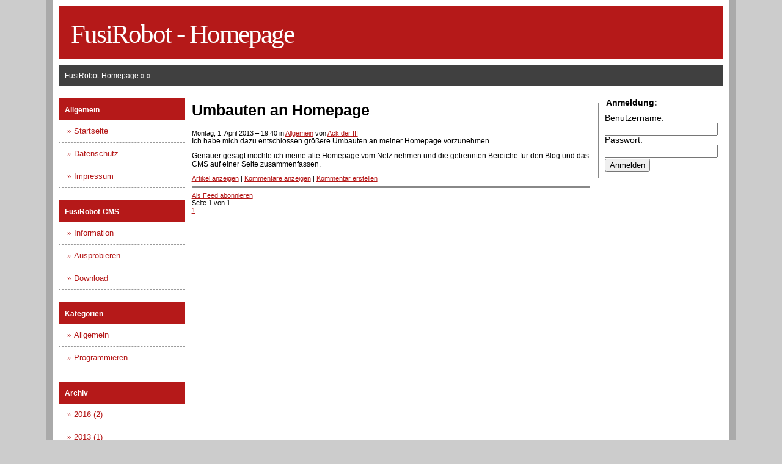

--- FILE ---
content_type: text/html; charset=UTF-8
request_url: https://fusirobot.de/index.php?service=blog&operation=portal&date=2013
body_size: 4864
content:
<!DOCTYPE html PUBLIC "-//W3C//DTD XHTML 1.0 Strict//EN" "http://www.w3.org/TR/xhtml1/DTD/xhtml1-strict.dtd">
<html xmlns="http://www.w3.org/1999/xhtml" xml:lang="de">
  <head>
    <title>FusiRobot-Homepage: </title>
    <meta http-equiv="content-type" content="text/html; charset=utf-8" />
    <meta http-equiv="content-language" content="de" />
    <meta name="author" content="Florian Ackermann alias Ack der III" />
    <meta name="publisher" content="FusiRobot" />
    <meta name="description" content="Dies ist die Homepage von FusiRobot" />
    <meta name="keywords" content="FusiRobot,Fusi,Robot,Blog,Content Management System,CMS,Content,Management,System,Ack der III,Florian Ackermann" />
    <meta name="copyright" content="Copyright © 2026 FusiRobot" />
    <meta name="date" content="2026-01-25" />
    <meta name="robots" content="index, follow" />
    <meta name="generator" content="FusiRobot-ContentManagementSystem" />
    <link rel="generator" type="text/html" href="http://cms.fusirobot.de" />
    <link rel="shortcut icon" type="image/x-icon" href="templates/ico.ico" />
    <link rel="stylesheet" type="text/css" href="templates/screen.css" media="screen" />
    <link rel="stylesheet" type="text/css" href="templates/print.css" media="print" />
  </head>
  <body>
    <div id="body">
      <div id="header">
      <div id="title"><h1>FusiRobot - Homepage</h1></div>
      <div id="shortnav">FusiRobot-Homepage »  » </div>
      </div>
      <div id="navigation">
        <ul>
          <li>
            <div>Allgemein</div>
            <ul>
              <li><a href="index.php?service=blog&amp;operation=portal">Startseite</a></li>
              <li><a href="index.php?service=webpages&amp;operation=show&amp;name=datenschutz">Datenschutz</a></li>
              <li><a href="index.php?service=webpages&amp;operation=show&amp;name=impressum">Impressum</a></li>

            </ul>
          </li>
          <li>
            <div>FusiRobot-CMS</div>
            <ul>
              <li><a href="index.php?service=webpages&amp;operation=show&amp;name=Information">Information</a></li>
              <li><a href="index.php?service=session&amp;operation=show">Ausprobieren</a></li>
              <li><a href="index.php?service=webpages&amp;operation=show&amp;name=Download">Download</a></li>

            </ul>
          </li>

        </ul>
        <ul>
          <li>
            <div>Kategorien</div>
            <ul>
              <li><a href="index.php?service=blog&amp;operation=portal&amp;category=Allgemein">Allgemein</a></li>
              <li><a href="index.php?service=blog&amp;operation=portal&amp;category=Programmieren">Programmieren</a></li>

            </ul>
          </li>
          <li>
            <div>Archiv</div>
            <ul>
              <li><a href="index.php?service=blog&amp;operation=portal&amp;date=2016">2016 (2)</a></li>
              <li><a href="index.php?service=blog&amp;operation=portal&amp;date=2013">2013 (1)</a></li>
              <li><a href="index.php?service=blog&amp;operation=portal&amp;date=2012">2012 (1)</a></li>
              <li><a href="index.php?service=blog&amp;operation=portal&amp;date=2011">2011 (2)</a></li>

            </ul>
          </li>
        </ul>
      </div>
      <div id="content">
        <div id="portal">
          <ul>
            <li>
              <h1>Umbauten an Homepage</h1>
              <div>Montag, 1. April 2013 – 19:40 in <a href="index.php?service=blog&amp;operation=portal&amp;category=Allgemein">Allgemein</a> von <a href="mailto:ack_der_iii@fusirobot.de">Ack der III</a></div>
<p>Ich habe mich dazu entschlossen größere Umbauten an meiner Homepage vorzunehmen.</p>
<p>Genauer gesagt möchte ich meine alte Homepage vom Netz nehmen und die getrennten Bereiche für den Blog und das CMS auf einer Seite zusammenfassen.</p>
              <div><a href="index.php?service=blog&amp;operation=show&amp;name=Umbauten an Homepage">Artikel anzeigen</a> | <a href="index.php?service=blog&amp;operation=show&amp;name=Umbauten an Homepage#comments">Kommentare anzeigen</a> | <a href="index.php?service=blog&amp;operation=createcomment&amp;id=4">Kommentar erstellen</a></div>
              <hr />
            </li>

          </ul>
          <div><a href="feed.php">Als Feed abonnieren</a></div>
          <div>Seite 1 von 1</div>
          <div><a href="index.php?service=blog&amp;operation=portal&amp;date=2013&amp;page=1">1</a> </div>
        </div>
      </div>
      <div id="sidebar">
        <form action="index.php?service=session&amp;operation=login" method="post">
          <fieldset>
            <legend>Anmeldung:</legend>
            <dl>
              <dt>Benutzername:</dt><dd><input name="username" type="text" size="32" maxlength="20" /></dd>
              <dt>Passwort:</dt><dd><input name="password" type="password" size="32" maxlength="64" /></dd>
            </dl>
            <button type="submit" name="login">Anmelden</button>
          </fieldset>
        </form>

      </div>
      <div id="footer">Copyright © 2026 FusiRobot</div>
    </div> 
  </body>
</html>


--- FILE ---
content_type: text/css
request_url: https://fusirobot.de/templates/screen.css
body_size: 3830
content:
@charset "utf-8";

* {
  font-family: arial, helvetica, sans-serif;
}

code, textarea {
  font-family: monospace;
}

body {
  background-color: #CCC;
  margin: 0px;
  padding: 0px;
}

div {
  font-size: 0.92em;
}

h1 {
  margin-top: 5px;
}

h2 {
  
}

h3 {
  margin-bottom: 5px;
}

p, samp, dfn, abbr, q, cite {
  font-size: 0.95em;
}

dfn, samp {
  display: block;
}

p, dfn, samp {
  margin-top: 0px;
  margin-bottom: 10px;
}

q {
  quotes: "„" "“" "‚" "‘";
}

hr {
  border-style: none;
  background-color: #888;
  height: 4px;
}

a:link {color: #B51919;}
a:visited {color: #950909;}
a:hover {color: #D53939;}

dl, dt, dd {
  margin: 0px;
}

fieldset {
  border: 1px solid #888;
  padding: 10px;
}

legend {
  font-weight: bold;
}

input, textarea, select {
width: 98%;
}

input[type="checkbox"] {
  width: auto;
}

button {
  margin-top: 2px;
}

table {
  border-collapse: collapse;
}

tr:hover {
  background-color: #EEE;
}

th {
  color: white;
  background-color: #B51919;
  border: 1px solid #800;
  padding: 6px;
}

td {
  border: 1px solid #DDD;
  padding: 5px 5px;
}

#body {
  width: 85%;
  min-width: 950px;
  background-color: white;
  margin: auto;
  padding: 10px;
  border-left: 10px solid #AAA;
  border-right: 10px solid #AAA;
}

#header {
  margin-bottom: 20px;
}

#title {
  color: white;
  background-color: #B51919;
  font-size: 3.2em;
  letter-spacing: -2px;
  line-height: 1.0em;
  font-family: Georgia, Times, serif;
  margin-bottom: 10px;
  padding: 20px;
  padding-top: 24px;
}

#title > h1 {
  font-size: 1.0em;
  font-weight: normal;
  margin: 0px;
  padding: 0px;
  font-family: Georgia, Times, serif;
}

#shortnav {
  color: white;
  background-color: #404040;
  padding: 10px;
}

#navigation {
  float: left;
  width: 19%;
}

#content {
  float: left;
  width:60%;
  margin: 0% 1%;
  margin-bottom: 20px;
  min-height: 1000px;
}

#sidebar {
  float: left;
  width: 19%;
}

#footer{
  clear: both;
  color: white;
  background-color: #B51919;
  padding: 15px;
}

#content dl dt {
  font-weight: bold;
  float: left;
}

#content > dl dd {
  font-size: 0.95em;
  margin-left: 100px;
  margin-bottom: 8px;
}

#impress > dl dt {
  font-size: 1.13em;
}

#impress > dl dd {
  font-size: 1.13em;
  margin-left: 80px;
  margin-bottom: 0px;
}

#navigation ul, #sidebar ul {
  margin: 0px;
  padding: 0px;
  list-style: none;
}

#navigation div, #sidebar > ul > li > div {
  color: white;
  background-color: #B51919;
  font-weight: bold;
  padding: 10px;
  padding-top: 12px;
}

#sidebar > ul  > li  > ul > li > div {
  font-weight: bold;
  font-size: 0.95em;
}

#navigation > ul > li , #sidebar > ul > li {
  margin-bottom: 20px;
}

#navigation > ul > li > ul > li {
  display: block;
  border-bottom: 1px dashed #999;
}

#sidebar > ul > li > ul > li {
  display: block;
  padding: 10px;
  font-size: 0.95em;
  border-bottom: 1px dashed #999;
}

#navigation a {
  display: block;
  color: #B51919;
  font-size: 0.95em;
  text-decoration: none;
  padding: 10px;
}

#sidebar a {
  display: block;
  color: #B51919;
  font-size: 1.0em;
  text-decoration: none;
  padding: 10px;
  margin: -10px;
}

#navigation a:visited, #sidebar a:visited {
  color: #950909;
}
#navigation a:hover, #sidebar a:hover {
  color: #D53939;
  font-weight: bold;
}

#navigation a:before, #sidebar a:before {content: "»"; font-family: verdana; margin: 4px;}

#news h3 {
  display: block;
  padding: 4px;
  border-top: 1px dashed #999;
  border-bottom: 1px dashed #999;
}

#news h3 span {
  float: right;
}

#news ul, #news li {
  list-style: none;
  margin: 0px;
  padding: 0px;
}

#news li {
  margin-bottom: 5px;
}

#news p {font-size: 1.05em;}

#portal > ul, #portal > ul > li {
  list-style: none;
  margin: 0px;
  padding: 0px;
}

#comments, #comments > li {
  list-style: none;
  margin: 0px;
  padding: 0px;
}

#comments > li  {
  border-bottom: 2px dotted #888;
}

.none {
  display: none;
}

.separator {
  font-family: verdana;
}

.block {
  
}

.bold {font-weight: bold;}
.center {text-align: center;}


--- FILE ---
content_type: text/css
request_url: https://fusirobot.de/templates/print.css
body_size: 938
content:
@charset "utf-8";

* {
  font-family: Verdana, Sans-Serif;
  font-size: 9pt;
}

code {font-family:monospace;}

#title {
  display: none;
}

#navigation {
  display: none;
}

#sidebar {
  display: none;
}

h1 {
  font-weight: bold;
  font-size: 14pt;
  margin-top: 10pt;
  margin-bottom: 15pt;
}

h2 {
  font-weight: bold;
  font-size: 12pt;
  margin-top: 5pt;
  margin-bottom: 5pt;
}

h3 {
  font-weight:bold;
  font-size:9pt;
  margin: 0pt;
}

p {
  margin: 0pt;
  margin-bottom: 6pt;
}

hr {
  border-style: none;
  height: 1pt;
  background-color: black;
}


a:link {color: black;}
a:visited {color: black;}
a:hover {color: black;} 
#content a:after { content: " (http://cms.fusirobot.de/" attr(href) ")"; Color: black; }
#content a[href^="http://"]:after { content: " (" attr(href) ")"; Color: black; }

acronym[title]:after { content: " (" attr(title) ")"; Color: black; }
abbr[title]:after { content: " (" attr(title) ")"; Color: black; }

#news ul, #news li {
  list-style: none;
  margin: 0pt;
  padding: 0pt;
}

#news p {
  margin: 2pt;
  margin-bottom: 6pt;
}
